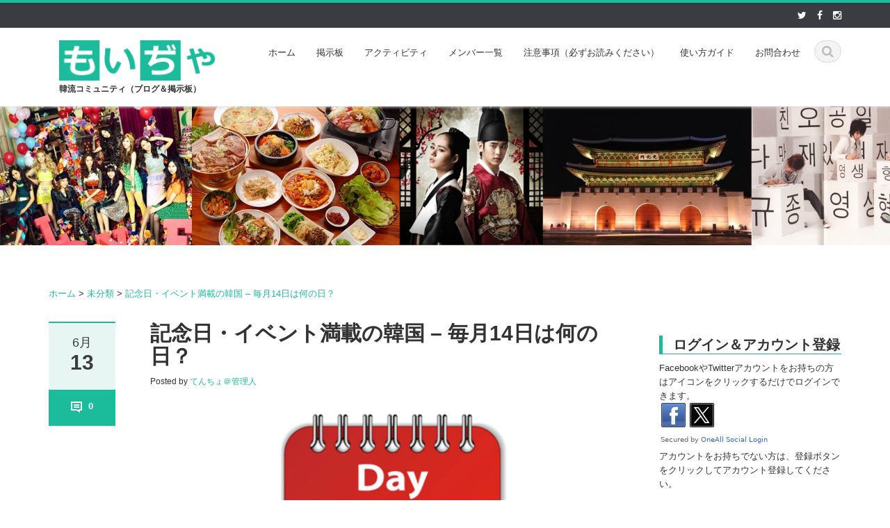

--- FILE ---
content_type: text/html; charset=UTF-8
request_url: http://moija.info/day14/
body_size: 12383
content:
<!DOCTYPE html><html lang="ja" prefix="og: http://ogp.me/ns# fb: http://ogp.me/ns/fb#"><head><meta charset="UTF-8"><meta name="viewport" content="width=device-width, initial-scale=1.0"><link type="text/css" media="screen" href="http://moija.info/wp-content/cache/autoptimize/css/autoptimize_b0f27bf9153952c5b3d0859425a29882.css" rel="stylesheet"/><link type="text/css" media="all" href="http://moija.info/wp-content/cache/autoptimize/css/autoptimize_9c649a1981715a9404483ba97c5ae93c.css" rel="stylesheet"/><link type="text/css" media="print" href="http://moija.info/wp-content/cache/autoptimize/css/autoptimize_33bcb697cfbb032a26ce2ba59394f2ad.css" rel="stylesheet"/><title>記念日・イベント満載の韓国 - 毎月14日は何の日？</title><link rel="profile" href="http://gmpg.org/xfn/11"><link rel="shortcut icon" href="http://moija.info/wp-content/uploads/2015/03/favicon.ico"/><link rel="pingback" href="http://moija.info/xmlrpc.php"> <!--[if lt IE 9]> <script src="http://moija.info/wp-content/themes/ascent/includes/js/html5.js"></script> <![endif]--><link rel="canonical" href="http://moija.info/day14/"/><meta property="og:locale" content="ja_JP"/><meta property="og:type" content="article"/><meta property="og:title" content="記念日・イベント満載の韓国 - 毎月14日は何の日？"/><meta property="og:description" content="韓国では毎月14日は何らかの記念日やイベントになっているそうです。毎月14日の記念日について少しずつ説明したいと思います。"/><meta property="og:url" content="http://moija.info/day14/"/><meta property="og:site_name" content="もいぢゃ  K-POP、韓国ドラマ、韓国旅行、韓国コスメなどのブログ＆掲示板"/><meta property="article:publisher" content="https://www.facebook.com/moijaserver"/><meta property="article:section" content="未分類"/><meta property="article:published_time" content="2015-06-13T21:50:21+00:00"/><meta property="article:modified_time" content="2015-06-13T21:53:09+00:00"/><meta property="og:updated_time" content="2015-06-13T21:53:09+00:00"/><meta property="fb:app_id" content="1607721479460269"/><meta property="og:image" content="http://moija.info/wp-content/uploads/2015/06/eyecatch-day14.png"/><meta name="twitter:card" content="summary_large_image"/><meta name="twitter:description" content="韓国では毎月14日は何らかの記念日やイベントになっているそうです。毎月14日の記念日について少しずつ説明したいと思います。"/><meta name="twitter:title" content="記念日・イベント満載の韓国 - 毎月14日は何の日？"/><meta name="twitter:site" content="@ksshop_cosme"/><meta name="twitter:image" content="http://i0.wp.com/moija.info/wp-content/uploads/2015/06/eyecatch-day14.png?resize=1200%2C630"/><meta name="twitter:creator" content="@ksshop_cosme"/><meta itemprop="description" content="韓国では毎月14日は何らかの記念日やイベントになっているそうです。毎月14日の記念日について少しずつ説明したいと思います。"><link rel="alternate" type="application/rss+xml" title="もいぢゃ  K-POP、韓国ドラマ、韓国旅行、韓国コスメなどのブログ＆掲示板 &raquo; フィード" href="http://moija.info/feed/"/><link rel="alternate" type="application/rss+xml" title="もいぢゃ  K-POP、韓国ドラマ、韓国旅行、韓国コスメなどのブログ＆掲示板 &raquo; コメントフィード" href="http://moija.info/comments/feed/"/><link rel="alternate" type="application/rss+xml" title="もいぢゃ  K-POP、韓国ドラマ、韓国旅行、韓国コスメなどのブログ＆掲示板 &raquo; 記念日・イベント満載の韓国 &#8211; 毎月14日は何の日？ のコメントのフィード" href="http://moija.info/day14/feed/"/><link rel='stylesheet' id='google-raleway-css' href='http://fonts.googleapis.com/css?family=Open+Sans%3A300italic%2C400italic%2C600italic%2C700italic%2C800italic%2C400%2C300%2C600%2C700%2C800&#038;ver=4.1.41' type='text/css' media='all'/><link rel="EditURI" type="application/rsd+xml" title="RSD" href="http://moija.info/xmlrpc.php?rsd"/><link rel="wlwmanifest" type="application/wlwmanifest+xml" href="http://moija.info/wp-includes/wlwmanifest.xml"/><meta name="generator" content="WordPress 4.1.41"/><link rel='shortlink' href='http://wp.me/s5TgIp-day14'/> <script type="text/javascript">window._wp_rp_static_base_url='https://wprp.zemanta.com/static/';window._wp_rp_wp_ajax_url="http://moija.info/wp-admin/admin-ajax.php";window._wp_rp_plugin_version='3.6';window._wp_rp_post_id='1493';window._wp_rp_num_rel_posts='6';window._wp_rp_thumbnails=true;window._wp_rp_post_title='%E8%A8%98%E5%BF%B5%E6%97%A5%E3%83%BB%E3%82%A4%E3%83%99%E3%83%B3%E3%83%88%E6%BA%80%E8%BC%89%E3%81%AE%E9%9F%93%E5%9B%BD+-+%E6%AF%8E%E6%9C%8814%E6%97%A5%E3%81%AF%E4%BD%95%E3%81%AE%E6%97%A5%EF%BC%9F';window._wp_rp_post_tags=['%E6%9C%AA%E5%88%86%E9%A1%9E','titl','14','auto','a','height'];window._wp_rp_promoted_content=true;</script> <link rel='dns-prefetch' href='//i0.wp.com'><link rel='dns-prefetch' href='//i1.wp.com'><link rel='dns-prefetch' href='//i2.wp.com'><link rel="stylesheet" id="custom-css-css" type="text/css" href="http://moija.info/?custom-css=1&#038;csblog=1&#038;cscache=6&#038;csrev=60"/>  <script>(function(i,s,o,g,r,a,m){i['GoogleAnalyticsObject']=r;i[r]=i[r]||function(){(i[r].q=i[r].q||[]).push(arguments)},i[r].l=1*new Date();a=s.createElement(o),m=s.getElementsByTagName(o)[0];a.async=1;a.src=g;m.parentNode.insertBefore(a,m)})(window,document,'script','//www.google-analytics.com/analytics.js','ga');ga('create','UA-62783550-1','auto');ga('send','pageview');</script> </head><body class="single single-post postid-1493 single-format-standard no-js"> <header id="masthead" class="site-header" role="banner"><div class="header-top"><div class="container"><div class="row"><div class="col-sm-6"><div class="mail-info"></div></div><div class="col-sm-6"><div class="header-social-icon-wrap"><ul class="social-icons"><li class="social-icon"><a target="_blank" href="https://twitter.com/ksshop_cosme"><i class="fa fa-twitter"></i></a></li><li class="social-icon"><a target="_blank" href="https://www.facebook.com/moijaserver"><i class="fa fa-facebook"></i></a></li><li class="social-icon"><a target="_blank" href="https://instagram.com/moijaserver/"><i class="fa fa-instagram"></i></a></li></ul></div></div></div></div></div><div class="header-bottom"><div class="header-bottom-inner"><div class="container"><div class="row"><div class="col-sm-3"><div id="logo"><div class="site-header-inner col-sm-12"><div class="site-branding"><h1 class="site-title"><a href="http://moija.info/" title="もいぢゃ  K-POP、韓国ドラマ、韓国旅行、韓国コスメなどのブログ＆掲示板" rel="home"> <img src="http://moija.info/wp-content/uploads/2015/03/top1.png.pagespeed.ce.zfglSRpi9t.png" alt="もいぢゃ  K-POP、韓国ドラマ、韓国旅行、韓国コスメなどのブログ＆掲示板" width="480" height="120"> </a></h1><h4 class="site-description">韓流コミュニティ（ブログ＆掲示板）</h4></div></div></div></div><div class="col-sm-9"><div class="header-search pull-right"><div id="header-search-button"><i class="fa fa-search"></i></div></div><div class="site-navigation pull-right"> <nav class="main-menu"><ul id="menu-%e3%83%a1%e3%83%8b%e3%83%a5%e3%83%bc-1" class="header-nav clearfix"><li id="menu-item-169" class="menu-item menu-item-type-custom menu-item-object-custom menu-item-home menu-item-169"><a href="http://moija.info/">ホーム</a></li><li id="menu-item-170" class="menu-item menu-item-type-post_type menu-item-object-page menu-item-170"><a href="http://moija.info/group/">掲示板</a></li><li id="menu-item-171" class="menu-item menu-item-type-post_type menu-item-object-page menu-item-171"><a href="http://moija.info/activity/">アクティビティ</a></li><li id="menu-item-172" class="menu-item menu-item-type-post_type menu-item-object-page menu-item-172"><a href="http://moija.info/members/">メンバー一覧</a></li><li id="menu-item-305" class="menu-item menu-item-type-post_type menu-item-object-page menu-item-305"><a href="http://moija.info/readme/">注意事項（必ずお読みください）</a></li><li id="menu-item-173" class="menu-item menu-item-type-post_type menu-item-object-page menu-item-173"><a href="http://moija.info/guide/">使い方ガイド</a></li><li id="menu-item-174" class="menu-item menu-item-type-post_type menu-item-object-page menu-item-174"><a href="http://moija.info/contact/">お問合わせ</a></li></ul> </nav><div id="responsive-menu-container"></div></div></div></div></div></div></div><div class="header-search-form-wrap"><div class="container"><form role="search" method="get" class="header-search-form search-form" action="http://moija.info/"><div class="control-group"> <i class="fa fa-search"></i> <input type="search" class="search-field" placeholder="Search &hellip;" value="" name="s" title="Search for:"> <button class="search" type="submit"><i class="icon-search"></i></button></div></form></div></div> </header><div id="banner"> <img src="http://moija.info/wp-content/uploads/2015/03/banner.jpg.pagespeed.ce.KdB1wjVqop.jpg" alt="もいぢゃ  K-POP、韓国ドラマ、韓国旅行、韓国コスメなどのブログ＆掲示板-Banner" width="1920" height="300"></div><div class="main-content"><div class="container"><div id="content" class="main-content-inner"><div class="breadcrumbs"> <a href="http://moija.info" class="home">ホーム</a> &gt; <span typeof="v:Breadcrumb"><a rel="v:url" property="v:title" title="Go to the 未分類 category archives." href="http://moija.info/category/uncategorized/" class="taxonomy category">未分類</a></span> &gt; <span typeof="v:Breadcrumb"><a rel="v:url" property="v:title" title="Go to 記念日・イベント満載の韓国 &#8211; 毎月14日は何の日？." href="http://moija.info/day14/" class="post post-post current-item">記念日・イベント満載の韓国 &#8211; 毎月14日は何の日？</a></span></div><div class="row"><div class="col-sm-12 col-md-9"> <article id="post-1493" class="post-1493 post type-post status-publish format-standard has-post-thumbnail hentry category-uncategorized"><div class="row"><div class="post-meta-info col-sm-12 col-md-2"><div class="entry-meta"> <time class="entry-time updated" itemprop="datePublished" datetime="2015-06-13T21:50:21+00:00">6月<strong>13</strong></time> <span class="comments_count clearfix entry-comments-link"><a href="http://moija.info/day14/#respond" title="記念日・イベント満載の韓国 &#8211; 毎月14日は何の日？ へのコメント">0</a></span></div></div><div class="post-content-wrap col-sm-12 col-md-10"> <header class="page-header"><h1 class="entry-title">記念日・イベント満載の韓国 &#8211; 毎月14日は何の日？</h1> <span class="entry-author"> Posted by <span class="author vcard entry-author-link"> <a href="http://moija.info/author/moijaserver/" title="てんちょ＠管理人 の投稿" rel="author">てんちょ＠管理人</a><div class="addthis_sharing_toolbox"></div></span> </span> </header><div class="entry-content"> <figure> <a class="swipebox" href="http://moija.info/wp-content/uploads/2015/06/eyecatch-day14.png" title="記念日・イベント満載の韓国 &#8211; 毎月14日は何の日？"> <img src="[data-uri]" data-src="http://i0.wp.com/moija.info/wp-content/uploads/2015/06/eyecatch-day14.png?fit=732%2C9999" class="attachment-blog-page wp-post-image" alt="eyecatch-day14"/><noscript><img src="http://i0.wp.com/moija.info/wp-content/uploads/2015/06/eyecatch-day14.png?fit=732%2C9999" class="attachment-blog-page wp-post-image" alt="eyecatch-day14"/></noscript> </a> </figure><p> 記念日好きの韓国人カップル。付き合って、22日、49日、100日、200日、300日が記念日なんだそうです。忙しいですね。</p><p>&nbsp;</p><p>韓国の男性たちの間では、記念日を忘れないために、付き合った日からの日にちをカウントアップするアプリが定番なんだとか。</p><p>&nbsp;</p><p>さらに毎月14日は何らかの記念日やイベントになっているそうです。今回は毎月14日の記念日について書きたいと思います。私が知っているのはこのくらいで、この他にもまだあると思います。いったいどうやってこれだけの記念日を過ごすんだろうと思ってしまうほど目白押しですね。</p><p>&nbsp;</p><div id="toc_container" class="no_bullets"><p class="toc_title">目次</p><ul class="toc_list"><li><a href="#114">1月14日：ダイアリーデー</a></li><li><a href="#214">2月14日：バレンタインデー</a></li><li><a href="#314">3月14日：ホワイトデー</a></li><li><a href="#414">4月14日：ブラックデー</a></li><li><a href="#514">5月14日：イエローデー＆ローズデー</a><ul><li><a href="#i">イエローデー</a></li><li><a href="#i-2">ローズデー</a></li></ul></li><li><a href="#614">6月14日：キスデー</a></li><li><a href="#714">7月14日：シルバーデー</a></li><li><a href="#814">8月14日：グリーンデー</a></li><li><a href="#914">9月14日：ミュージックデー＆フォトデー</a><ul><li><a href="#i-3">ミュージックデー</a></li><li><a href="#i-4">フォトデー</a></li></ul></li><li><a href="#1014">10月14日：ワインデー＆コインデー</a><ul><li><a href="#i-5">ワインデー</a></li><li><a href="#i-6">コインデー</a></li></ul></li><li><a href="#1114">11月14日：ムービーデー＆オレンジデー＆クッキーデー</a><ul><li><a href="#i-7">ムービーデー</a></li><li><a href="#i-8">オレンジデー</a></li><li><a href="#i-9">クッキーデー</a></li></ul></li><li><a href="#1214">12月14日：ハグデー＆マネーデー</a><ul><li><a href="#i-10">ハグデー</a></li><li><a href="#i-11">マネーデー</a></li></ul></li></ul></div><h2 class="midashi2"><span id="114">1月14日：ダイアリーデー</span></h2><p>恋人同士で1年間使う手帳をプレゼントしあう日。</p><p><a href="http://moija.info/wp-content/uploads/2015/06/diaryday.jpg"><img class="aligncenter size-full wp-image-1498" src="[data-uri]" data-src="http://moija.info/wp-content/uploads/2015/06/diaryday.jpg" alt="diaryday" width="600" height="340"/><noscript><img class="aligncenter size-full wp-image-1498" src="http://i0.wp.com/moija.info/wp-content/uploads/2015/06/diaryday.jpg?resize=600%2C340" alt="diaryday" data-recalc-dims="1"/></noscript></a></p><p>&nbsp;</p><h2 class="midashi2"><span id="214">2月14日：バレンタインデー</span></h2><p>女性が男性にチョコレートやカード、プレゼントをあげる日。愛を告白する日。</p><p><a href="http://moija.info/wp-content/uploads/2015/06/valentinesday.jpg"><img class="aligncenter size-full wp-image-1499" src="[data-uri]" data-src="http://moija.info/wp-content/uploads/2015/06/valentinesday.jpg.pagespeed.ce.AhCyMxRm9U.jpg" alt="valentinesday" width="600" height="340"/><noscript><img class="aligncenter size-full wp-image-1499" src="http://i2.wp.com/moija.info/wp-content/uploads/2015/06/valentinesday.jpg?resize=600%2C340" alt="valentinesday" data-recalc-dims="1"/></noscript></a></p><p>&nbsp;</p><h2 class="midashi2"><span id="314">3月14日：ホワイトデー</span></h2><p>男性が女性へプレゼントをあげる日。愛を告白する日。</p><p> <a href="http://moija.info/wp-content/uploads/2015/06/whiteday.jpg"><img class="aligncenter size-full wp-image-1500" src="[data-uri]" data-src="http://moija.info/wp-content/uploads/2015/06/whiteday.jpg.pagespeed.ce.H0N4qc4TGV.jpg" alt="whiteday" width="600" height="340"/><noscript><img class="aligncenter size-full wp-image-1500" src="http://i0.wp.com/moija.info/wp-content/uploads/2015/06/whiteday.jpg?resize=600%2C340" alt="whiteday" data-recalc-dims="1"/></noscript></a></p><p>&nbsp;</p><h2 class="midashi2"><span id="414">4月14日：ブラックデー</span></h2><p> バレンタインデー、ホワイトデーで恋人ができなかった男女が黒い服を着てジャジャン麺を食べる日。合コンの意味合いもあり、これが恋人を作るチャンスにもなる。<a href="http://moija.info/wp-content/uploads/2015/06/blackday.jpg"><img class="aligncenter size-full wp-image-1501" src="[data-uri]" data-src="http://moija.info/wp-content/uploads/2015/06/blackday.jpg.pagespeed.ce.TerOnRK_Hh.jpg" alt="blackday" width="600" height="340"/><noscript><img class="aligncenter size-full wp-image-1501" src="http://i2.wp.com/moija.info/wp-content/uploads/2015/06/blackday.jpg?resize=600%2C340" alt="blackday" data-recalc-dims="1"/></noscript></a></p><p>&nbsp;</p><h2 class="midashi2"><span id="514">5月14日：イエローデー＆ローズデー</span></h2><h3><span id="i">イエローデー</span></h3><p> ブラックデーでも恋人ができなかった人が、 黄色い服を着て、カレーを食べる日。カレーを食べないと、恋人ができないという意味もある。<a href="http://moija.info/wp-content/uploads/2015/06/yellowday.png"><img class="aligncenter size-full wp-image-1502" src="[data-uri]" data-src="http://moija.info/wp-content/uploads/2015/06/yellowday.png" alt="yellowday" width="600" height="339"/><noscript><img class="aligncenter size-full wp-image-1502" src="http://i2.wp.com/moija.info/wp-content/uploads/2015/06/yellowday.png?resize=600%2C339" alt="yellowday" data-recalc-dims="1"/></noscript></a></p><p>&nbsp;</p><h3><span id="i-2">ローズデー</span></h3><p> ブラックデーまでに恋人ができたら、恋人同士でバラを贈り合う日。<a href="http://moija.info/wp-content/uploads/2015/06/roseday.jpg"><img class="aligncenter size-full wp-image-1503" src="[data-uri]" data-src="http://moija.info/wp-content/uploads/2015/06/roseday.jpg" alt="roseday" width="600" height="340"/><noscript><img class="aligncenter size-full wp-image-1503" src="http://i2.wp.com/moija.info/wp-content/uploads/2015/06/roseday.jpg?resize=600%2C340" alt="roseday" data-recalc-dims="1"/></noscript></a></p><p>&nbsp;</p><h2 class="midashi2"><span id="614">6月14日：キスデー</span></h2><p> バレンタインデーからイエローデーまでの間に恋人ができたら、そろそろキスをする日。<a href="http://moija.info/wp-content/uploads/2015/06/kissday.jpg"><img class="aligncenter size-full wp-image-1504" src="[data-uri]" data-src="http://moija.info/wp-content/uploads/2015/06/kissday.jpg" alt="kissday" width="600" height="340"/><noscript><img class="aligncenter size-full wp-image-1504" src="http://i1.wp.com/moija.info/wp-content/uploads/2015/06/kissday.jpg?resize=600%2C340" alt="kissday" data-recalc-dims="1"/></noscript></a></p><p>&nbsp;</p><h2 class="midashi2"><span id="714">7月14日：シルバーデー</span></h2><p> 恋人同士でシルバーアクセサリーを交換する日。</p><p>&nbsp;</p><p>&nbsp;</p><p><a href="http://moija.info/wp-content/uploads/2015/06/silverday.jpg"><img class="aligncenter size-full wp-image-1505" src="[data-uri]" data-src="http://moija.info/wp-content/uploads/2015/06/silverday.jpg" alt="silverday" width="600" height="340"/><noscript><img class="aligncenter size-full wp-image-1505" src="http://i1.wp.com/moija.info/wp-content/uploads/2015/06/silverday.jpg?resize=600%2C340" alt="silverday" data-recalc-dims="1"/></noscript></a></p><p>&nbsp;</p><h2 class="midashi2"><span id="814">8月14日：グリーンデー</span></h2><p> 恋人と一緒に森林浴をする日。恋人のいない人は緑色の瓶に入った焼酎を飲む日。<a href="http://moija.info/wp-content/uploads/2015/06/greenday.jpg"><img class="aligncenter size-full wp-image-1506" src="[data-uri]" data-src="http://moija.info/wp-content/uploads/2015/06/greenday.jpg" alt="greenday" width="600" height="340"/><noscript><img class="aligncenter size-full wp-image-1506" src="http://i0.wp.com/moija.info/wp-content/uploads/2015/06/greenday.jpg?resize=600%2C340" alt="greenday" data-recalc-dims="1"/></noscript></a></p><p>&nbsp;</p><h2 class="midashi2"><span id="914">9月14日：ミュージックデー＆フォトデー</span></h2><h3><span id="i-3">ミュージックデー</span></h3><p> クラブなどに恋人同士で出かけて、友達に恋人を紹介する日。<a href="http://moija.info/wp-content/uploads/2015/06/musicday.jpg"><img class="aligncenter size-full wp-image-1507" src="[data-uri]" data-src="http://moija.info/wp-content/uploads/2015/06/musicday.jpg.pagespeed.ce.Bm6WgRDbh6.jpg" alt="musicday" width="600" height="340"/><noscript><img class="aligncenter size-full wp-image-1507" src="http://i0.wp.com/moija.info/wp-content/uploads/2015/06/musicday.jpg?resize=600%2C340" alt="musicday" data-recalc-dims="1"/></noscript></a></p><p>&nbsp;</p><h3><span id="i-4">フォトデー</span></h3><p>恋人同士で出かけて記念写真を撮る日。</p><p><a href="http://moija.info/wp-content/uploads/2015/06/photoday.png"><img class="aligncenter size-full wp-image-1508" src="[data-uri]" data-src="http://moija.info/wp-content/uploads/2015/06/photoday.png" alt="photoday" width="600" height="340"/><noscript><img class="aligncenter size-full wp-image-1508" src="http://i2.wp.com/moija.info/wp-content/uploads/2015/06/photoday.png?resize=600%2C340" alt="photoday" data-recalc-dims="1"/></noscript></a></p><p>&nbsp;</p><h2 class="midashi2"><span id="1014">10月14日：ワインデー＆コインデー</span></h2><h3><span id="i-5">ワインデー</span></h3><p>恋人同士でワインを飲む日。</p><p><a href="http://moija.info/wp-content/uploads/2015/06/wineday.jpg"><img class="aligncenter size-full wp-image-1509" src="[data-uri]" data-src="http://moija.info/wp-content/uploads/2015/06/wineday.jpg" alt="wineday" width="600" height="340"/><noscript><img class="aligncenter size-full wp-image-1509" src="http://i0.wp.com/moija.info/wp-content/uploads/2015/06/wineday.jpg?resize=600%2C340" alt="wineday" data-recalc-dims="1"/></noscript></a></p><p>&nbsp;</p><h3><span id="i-6">コインデー</span></h3><p>愛の大きさだけ100ウォン硬貨を送る日。</p><p><a href="http://moija.info/wp-content/uploads/2015/06/coinday.jpg"><img class="aligncenter size-full wp-image-1510" src="[data-uri]" data-src="http://moija.info/wp-content/uploads/2015/06/coinday.jpg" alt="coinday" width="600" height="340"/><noscript><img class="aligncenter size-full wp-image-1510" src="http://i2.wp.com/moija.info/wp-content/uploads/2015/06/coinday.jpg?resize=600%2C340" alt="coinday" data-recalc-dims="1"/></noscript></a></p><p>&nbsp;</p><h2 class="midashi2"><span id="1114">11月14日：ムービーデー＆オレンジデー＆クッキーデー</span></h2><h3><span id="i-7">ムービーデー</span></h3><p>恋人同士で映画を観る日。</p><p><a href="http://moija.info/wp-content/uploads/2015/06/movieday.jpg"><img class="aligncenter size-full wp-image-1511" src="[data-uri]" data-src="http://moija.info/wp-content/uploads/2015/06/movieday.jpg.pagespeed.ce.hz9oJMvZI6.jpg" alt="movieday" width="600" height="340"/><noscript><img class="aligncenter size-full wp-image-1511" src="http://i1.wp.com/moija.info/wp-content/uploads/2015/06/movieday.jpg?resize=600%2C340" alt="movieday" data-recalc-dims="1"/></noscript></a></p><p>&nbsp;</p><h3><span id="i-8">オレンジデー</span></h3><p>恋人同士でオレンジジュースを飲む日。</p><p><a href="http://moija.info/wp-content/uploads/2015/06/orangeday.jpg"><img class="aligncenter size-full wp-image-1512" src="[data-uri]" data-src="http://moija.info/wp-content/uploads/2015/06/orangeday.jpg" alt="orangeday" width="600" height="340"/><noscript><img class="aligncenter size-full wp-image-1512" src="http://i2.wp.com/moija.info/wp-content/uploads/2015/06/orangeday.jpg?resize=600%2C340" alt="orangeday" data-recalc-dims="1"/></noscript></a></p><p>&nbsp;</p><h3><span id="i-9">クッキーデー</span></h3><p>恋人同士でクッキーを食べる日。</p><p><a href="http://moija.info/wp-content/uploads/2015/06/cookieday.png"><img class="aligncenter size-full wp-image-1513" src="[data-uri]" data-src="http://moija.info/wp-content/uploads/2015/06/cookieday.png" alt="cookieday" width="600" height="340"/><noscript><img class="aligncenter size-full wp-image-1513" src="http://i1.wp.com/moija.info/wp-content/uploads/2015/06/cookieday.png?resize=600%2C340" alt="cookieday" data-recalc-dims="1"/></noscript></a></p><p>&nbsp;</p><h2 class="midashi2"><span id="1214">12月14日：ハグデー＆マネーデー</span></h2><h3><span id="i-10">ハグデー</span></h3><p>寒い冬の日に恋人同士でハグをして温め合う日。</p><p><a href="http://moija.info/wp-content/uploads/2015/06/hugday.jpg"><img class="aligncenter size-full wp-image-1514" src="[data-uri]" data-src="http://moija.info/wp-content/uploads/2015/06/hugday.jpg.pagespeed.ce.TRZkDZlJYc.jpg" alt="hugday" width="600" height="340"/><noscript><img class="aligncenter size-full wp-image-1514" src="http://i0.wp.com/moija.info/wp-content/uploads/2015/06/hugday.jpg?resize=600%2C340" alt="hugday" data-recalc-dims="1"/></noscript></a></p><p>&nbsp;</p><h3><span id="i-11">マネーデー</span></h3><p>1年間一緒に過ごした恋人のために男性がお金を使う日。</p><p><a href="http://moija.info/wp-content/uploads/2015/06/moneyday.jpg"><img class="aligncenter size-full wp-image-1515" src="[data-uri]" data-src="http://moija.info/wp-content/uploads/2015/06/moneyday.jpg" alt="moneyday" width="600" height="340"/><noscript><img class="aligncenter size-full wp-image-1515" src="http://i2.wp.com/moija.info/wp-content/uploads/2015/06/moneyday.jpg?resize=600%2C340" alt="moneyday" data-recalc-dims="1"/></noscript></a></p><p>&nbsp;</p><table style="width: auto; border-color: #e7f6f3; height: 232px; background-color: #e7f6f3;"><tbody><tr><td style="width: auto;"><p><strong>最後まで記事をお読みいただきありがとうございます！</strong></p><p><strong>このサイトはK-POP、韓国ドラマ、韓国旅行、韓国コスメ、韓国語の勉強など、韓国に関することが好きな方が集まって友達を作ったり情報交換ができるコミュニティを目指して運営しています。</strong></p><p><strong>メンバー登録すると、記事や掲示板にコメントを書くことができます（詳しくは<a title="ようこそもいぢゃへ！" href="http://moija.info/welcome-to-moija/">こちら</a>の記事へ）。興味を持った方は是非メンバー登録をお願いします（もちろん無料です）。</strong></p><p><strong><a title="メンバー登録ページ" href="http://moija.info/register/">メンバー登録ページ</a></strong></p></td></tr></tbody></table><p>&nbsp;</p></div><div class="addthis_sharing_toolbox"></div><footer class="footer-meta"><div class="cat-tag-meta-wrap"> <span class="cats-meta"><i class="fa fa-folder"></i> <a href="http://moija.info/category/uncategorized/" rel="category tag">未分類</a></span></div><div class="wp_rp_wrap  wp_rp_modern" id="wp_rp_first"><div class="wp_rp_content"><h3 class="related_post_title">こんな記事も読まれています</h3><ul class="related_post wp_rp"><li data-position="0" data-poid="in-382" data-post-type="none"><a href="http://moija.info/how-to-register-weibo/" class="wp_rp_thumbnail"><img src="http://moija.info/wp-content/uploads/2015/05/eyecatch-weibo-150x150.png.pagespeed.ce.g8HRgX-F9S.png" alt="weiboにアカウント登録してK-POPアーティストのメッセージをチェックする方法" width="150" height="150"/></a><a href="http://moija.info/how-to-register-weibo/" class="wp_rp_title">weiboにアカウント登録してK-POPアーティストのメッセージをチェックする方法</a></li><li data-position="1" data-poid="in-1542" data-post-type="none"><a href="http://moija.info/solution-of-spamtweet/" class="wp_rp_thumbnail"><img src="http://moija.info/wp-content/uploads/2015/06/eyecatch-solution-of-spamtweet-150x150.png.pagespeed.ce.vbq2vWQ-Bp.png" alt="Twitterで勝手にツイートやDMをするスパムの原因と対処法" width="150" height="150"/></a><a href="http://moija.info/solution-of-spamtweet/" class="wp_rp_title">Twitterで勝手にツイートやDMをするスパムの原因と対処法</a></li><li data-position="2" data-poid="in-1114" data-post-type="none"><a href="http://moija.info/afreecatv/" class="wp_rp_thumbnail"><img src="http://moija.info/wp-content/uploads/2015/06/eyecatch-afreecatv-150x150.png.pagespeed.ce.uKfsNeYFmt.png" alt="韓国の生放送サービスアフリカTVを見る方法" width="150" height="150"/></a><a href="http://moija.info/afreecatv/" class="wp_rp_title">韓国の生放送サービスアフリカTVを見る方法</a></li><li data-position="3" data-poid="in-1135" data-post-type="none"><a href="http://moija.info/bigmacindex/" class="wp_rp_thumbnail"><img src="http://moija.info/wp-content/uploads/2015/06/eyecatch-bigmacindex-150x150.png.pagespeed.ce.l6TZu7lJqw.png" alt="円安ウォン高で韓国旅行でのショッピングはどうなった？ビッグマックの価格で考えてみた" width="150" height="150"/></a><a href="http://moija.info/bigmacindex/" class="wp_rp_title">円安ウォン高で韓国旅行でのショッピングはどうなった？ビッグマックの価格で考えてみた</a></li><li data-position="4" data-poid="in-1950" data-post-type="none"><a href="http://moija.info/gisinkkungkkotto/" class="wp_rp_thumbnail"><img src="http://moija.info/wp-content/uploads/2015/07/eyecatch-gisinkkungkkotto-150x150.png.pagespeed.ce.2mG8R3gacN.png" alt="最近流行っている愛嬌表現、나꿍꼬또 기싱꿍꼬또の意味" width="150" height="150"/></a><a href="http://moija.info/gisinkkungkkotto/" class="wp_rp_title">最近流行っている愛嬌表現、나꿍꼬또 기싱꿍꼬또の意味</a></li><li data-position="5" data-poid="in-1720" data-post-type="none"><a href="http://moija.info/military-service/" class="wp_rp_thumbnail"><img src="http://moija.info/wp-content/uploads/2015/06/eyecatch-military-service-150x150.jpg.pagespeed.ce.PzpMUTKOWK.jpg" alt="K-POPや韓国ドラマが好きなら知っておきたい韓国の兵役" width="150" height="150"/></a><a href="http://moija.info/military-service/" class="wp_rp_title">K-POPや韓国ドラマが好きなら知っておきたい韓国の兵役</a></li></ul></div></div></footer></div></div> </article> <nav role="navigation" id="nav-below" class="post-navigation"><h1 class="screen-reader-text">Post navigation</h1><ul class="pager"><li class="nav-previous previous"><a href="http://moija.info/k-pop-digest-2015-6-2/" rel="prev"><span class="meta-nav">&larr;</span> （2015年6月第2週）K-POP音楽番組のランキング（チャート）、YouTube動画、出演者情報など（1位：EXO、BIGBANG、SHINee）</a></li><li class="nav-next next"><a href="http://moija.info/romanization-of-korean/" rel="next">知ってると便利？韓国語のローマ字表記 <span class="meta-nav">&rarr;</span></a></li></ul> </nav><div id="comments" class="comments-area"><div id="respond" class="comment-respond"><h3 id="reply-title" class="comment-reply-title">コメントする <small><a rel="nofollow" id="cancel-comment-reply-link" href="/day14/#respond" style="display:none;">Cancel Reply</a></small></h3><form action="http://moija.info/wp-comments-post.php" method="post" id="commentform" class="comment-form"><div class="oneall_social_login"><div class="oneall_social_login_label" style="margin-bottom: 3px;"><label>FacebookやTwitterのアカウントをお持ちの方はアイコンをクリックするだけでアカウント登録できます。</label></div><div class="oneall_social_login_providers" id="oneall_social_login_providers_1619196"></div></div><p class="comment-notes"><span id="email-notes">メールアドレスが公開されることはありません。</span> <span class="required">*</span> が付いている欄は必須項目です</p><p class="comment-form-author"><label for="author">名前 <span class="required">*</span></label> <input id="author" name="author" type="text" value="" size="30" aria-required='true'/></p><p class="comment-form-email"><label for="email">メール <span class="required">*</span></label> <input id="email" name="email" type="text" value="" size="30" aria-describedby="email-notes" aria-required='true'/></p><p class="comment-form-url"><label for="url">サイト</label> <input id="url" name="url" type="text" value="" size="30"/></p><p><textarea placeholder="Start typing..." id="comment" class="form-control" name="comment" cols="45" rows="8" aria-required="true"></textarea></p><p class="form-allowed-tags">You may use these <abbr title="HyperText Markup Language">HTML</abbr> tags and attributes:</p><div class="alert alert-info">&lt;a href=&quot;&quot; title=&quot;&quot;&gt; &lt;abbr title=&quot;&quot;&gt; &lt;acronym title=&quot;&quot;&gt; &lt;b&gt; &lt;blockquote cite=&quot;&quot;&gt; &lt;cite&gt; &lt;code&gt; &lt;del datetime=&quot;&quot;&gt; &lt;em&gt; &lt;i&gt; &lt;q cite=&quot;&quot;&gt; &lt;strike&gt; &lt;strong&gt;</div><p class="form-submit"> <input name="submit" type="submit" id="commentsubmit" class="submit" value="投稿する"/> <input type='hidden' name='comment_post_ID' value='1493' id='comment_post_ID'/> <input type='hidden' name='comment_parent' id='comment_parent' value='0'/></p><p style="display: none;"><input type="hidden" id="akismet_comment_nonce" name="akismet_comment_nonce" value="06972dda6d"/></p><p style="display: none;"><input type="hidden" id="ak_js" name="ak_js" value="24"/></p></form></div></div></div><div class="col-sm-12 col-md-3"><div class="sidebar"><div class="sidebar-padder"><aside id="oa_social_login-3" class="widget widget_oa_social_login"><h3 class="widget-title">ログイン＆アカウント登録</h3>FacebookやTwitterアカウントをお持ちの方はアイコンをクリックするだけでログインできます。<div class="oneall_social_login"><div class="oneall_social_login_providers" id="oneall_social_login_providers_9517799"></div></div>アカウントをお持ちでない方は、登録ボタンをクリックしてアカウント登録してください。</aside><aside id="bp_core_login_widget-2" class="widget widget_bp_core_login_widget buddypress widget"><h3 class="widget-title"></h3><form name="bp-login-form" id="bp-login-widget-form" class="standard-form" action="http://moija.info/wp-login.php" method="post"> <label for="bp-login-widget-user-login">ユーザー名</label> <input type="text" name="log" id="bp-login-widget-user-login" class="input" value=""/><label for="bp-login-widget-user-pass">パスワード</label> <input type="password" name="pwd" id="bp-login-widget-user-pass" class="input" value=""/><div class="forgetmenot"><label><input name="rememberme" type="checkbox" id="bp-login-widget-rememberme" value="forever"/> ログイン状態を保存する</label></div><input type="submit" name="wp-submit" id="bp-login-widget-submit" value="ログイン"/> <span class="bp-login-widget-register-link"><a href="http://moija.info/register/" title="新規アカウントを登録">登録</a></span></form> </aside><aside id="wpp-2" class="widget popular-posts"><h3 class="widget-title">人気記事</h3><ul class="wpp-list"><li><a href="http://moija.info/naver-v-app/" title="K-POPアーティストの生放送が見られるVアプリの登録方法、使い方、番組表など" class="wpp-post-title" target="_self">K-POPアーティストの生放送が見られるVアプリの登録方法、使い方、番組表など</a></li><li><a href="http://moija.info/korean-keyborad/" title="iPhoneに韓国語キーボードを追加する方法" class="wpp-post-title" target="_self">iPhoneに韓国語キーボードを追加する方法</a></li><li><a href="http://moija.info/music-program/" title="韓国の音楽番組に詳しくなってK-POPをもっと楽しもう！" class="wpp-post-title" target="_self">韓国の音楽番組に詳しくなってK-POPをもっと楽しもう！</a></li><li><a href="http://moija.info/romanization-of-korean/" title="知ってると便利？韓国語のローマ字表記" class="wpp-post-title" target="_self">知ってると便利？韓国語のローマ字表記</a></li><li><a href="http://moija.info/region-code/" title="韓国盤のDVDを買うときに注意したいリージョンコード" class="wpp-post-title" target="_self">韓国盤のDVDを買うときに注意したいリージョンコード</a></li><li><a href="http://moija.info/support-artists/" title="韓国の音楽番組で好きなK-POPアーティストを応援する方法" class="wpp-post-title" target="_self">韓国の音楽番組で好きなK-POPアーティストを応援する方法</a></li><li><a href="http://moija.info/registration-to-melon/" title="韓国の音源サイト「MelOn」の会員登録方法" class="wpp-post-title" target="_self">韓国の音源サイト「MelOn」の会員登録方法</a></li><li><a href="http://moija.info/solution-of-spamtweet/" title="Twitterで勝手にツイートやDMをするスパムの原因と対処法" class="wpp-post-title" target="_self">Twitterで勝手にツイートやDMをするスパムの原因と対処法</a></li><li><a href="http://moija.info/how-to-translate-webpage/" title="iPhoneで韓国語のウェブページを翻訳して見る方法" class="wpp-post-title" target="_self">iPhoneで韓国語のウェブページを翻訳して見る方法</a></li><li><a href="http://moija.info/sns-accounts/" title="K-POP関連のTwitter,Instagram,Weiboアカウントまとめ" class="wpp-post-title" target="_self">K-POP関連のTwitter,Instagram,Weiboアカウントまとめ</a></li></ul> </aside><aside id="bp_core_whos_online_widget-2" class="widget widget_bp_core_whos_online_widget buddypress widget"><h3 class="widget-title">オンライン</h3><div class="widget-error"> 現在オンラインのメンバーはいません。</div> </aside> <aside id="recent-posts-3" class="widget widget_recent_entries"><h3 class="widget-title">最近の投稿</h3><ul><li> <a href="http://moija.info/how-to-vote-2015mama/">2015 Mnet Asian Music Awards（2015MAMA）の投票方法</a></li><li> <a href="http://moija.info/registration-to-mnet/">Mnet JAPANの会員登録方法</a></li><li> <a href="http://moija.info/k-pop-digest-2015-10-2/">（2015年10月第2週）K-POP音楽番組のランキング（チャート）、YouTube動画、出演者情報など（1位：少女時代テヨン、iKON、GOT7、イム・チャンジョン）</a></li><li> <a href="http://moija.info/browneyedgirls-mv/">Brown Eyed GirlsのMV/PV一覧</a></li><li> <a href="http://moija.info/twice-mv/">TWICEのMV/PV一覧</a></li></ul> </aside><aside id="bbp_topics_widget-2" class="widget widget_display_topics"><h3 class="widget-title">最近のトピック</h3><ul><li> <a class="bbp-forum-title" href="http://moija.info/group/infomation/forum/topic/bugs-report/">サイトの不具合報告はこちら</a></li><li> <a class="bbp-forum-title" href="http://moija.info/group/travel/forum/topic/recommend-spot/">おすすめスポット教えてください！</a></li><li> <a class="bbp-forum-title" href="http://moija.info/group/study/forum/topic/how-to-study/">どんな風に勉強してますか？</a></li><li> <a class="bbp-forum-title" href="http://moija.info/group/infomation/forum/topic/spam-report/">荒らし報告はこちら</a></li><li> <a class="bbp-forum-title" href="http://moija.info/group/drama/forum/topic/recommend-drama/">おすすめの韓国ドラマ教えてください！</a></li></ul></aside><aside id="text-2" class="widget widget_text"><h3 class="widget-title">管理人のTwitter</h3><div class="textwidget"><a class="twitter-timeline" href="https://twitter.com/ksshop_cosme" data-widget-id="571192285975441408">@ksshop_cosmeさんのツイート</a></div> </aside></div></div></div></div></div></div></div><footer id="colophon" class="site-footer" role="contentinfo"><div class="container animated fadeInLeft"><div class="row"><div class="site-footer-inner col-sm-12 clearfix"><div class="sidebar-padder"> <aside id="pages" class="widget widget_pages"><li class="pagenav">固定ページ<ul><li class="page_item page-item-6"><a href="http://moija.info/group/">掲示板</a></li><li class="page_item page-item-4"><a href="http://moija.info/activity/">アクティビティ</a></li><li class="page_item page-item-5"><a href="http://moija.info/members/">メンバー一覧</a></li><li class="page_item page-item-288"><a href="http://moija.info/readme/">注意事項（必ずお読みください）</a></li><li class="page_item page-item-129"><a href="http://moija.info/guide/">使い方ガイド</a></li><li class="page_item page-item-279"><a href="http://moija.info/terms-of-use/">利用規約</a></li><li class="page_item page-item-135"><a href="http://moija.info/contact/">お問合わせ</a></li></ul></li> </aside> <aside id="search" class="widget widget_search"><form role="search" method="get" class="search-form" action="http://moija.info/"> <label> <input type="search" class="search-field" placeholder="Search &hellip;" value="" name="s" title="Search for:"> </label> <input type="submit" class="search-submit" value="Search"></form> </aside> <aside id="archives" class="widget widget_archive"><h3 class="widget-title">アーカイブ</h3><ul><li><a href='http://moija.info/2015/11/'>2015年11月</a></li><li><a href='http://moija.info/2015/10/'>2015年10月</a></li><li><a href='http://moija.info/2015/09/'>2015年9月</a></li><li><a href='http://moija.info/2015/08/'>2015年8月</a></li><li><a href='http://moija.info/2015/07/'>2015年7月</a></li><li><a href='http://moija.info/2015/06/'>2015年6月</a></li><li><a href='http://moija.info/2015/05/'>2015年5月</a></li></ul> </aside> <aside id="meta" class="widget widget_meta"><h3 class="widget-title">Meta</h3><ul><li><a rel="nofollow" href="http://moija.info/wp-login.php?action=register">登録</a></li><li><a rel="nofollow" href="http://moija.info/wp-login.php">ログイン</a></li></ul> </aside></div></div></div></div><div id="footer-info"><div class="container"><div class="site-info"> <a href="http://wordpress.org/" title="A Semantic Personal Publishing Platform">&copy; 2014 ascent. All rights reserved</a> <span class="sep"> | </span> Ascent by <a href="http://nettantra.com/">NetTantra</a></div></div></div> </footer> <a href="#top" id="scroll-top"></a><div style="display:none"></div> <script type='text/javascript'>_stq=window._stq||[];_stq.push(['view',{v:'ext',j:'1:3.6.3',blog:'87053977',post:'1493',tz:'9',srv:'moija.info'}]);_stq.push(['clickTrackerInit','87053977','1493']);</script> 
 <script type="text/javascript" src="https://wprp.zemanta.com/static/js/loader.js?version=3.6" async></script><script type='text/javascript' src='http://s0.wp.com/wp-content/js/devicepx-jetpack.js?ver=202604'></script><script type='text/javascript' src='http://s.gravatar.com/js/gprofiles.js?ver=2026Janaa'></script><script type='text/javascript' src='http://stats.wp.com/e-202604.js' async defer></script><script type="text/javascript" defer src="http://moija.info/wp-content/cache/autoptimize/js/autoptimize_e78658ebb3ef9cc883874a3b76cb164f.js"></script><script type="text/javascript" src="//s7.addthis.com/js/300/addthis_widget.js#pubid=ra-55459264543f3037" async="async"></script></body></html>

--- FILE ---
content_type: text/css
request_url: http://moija.info/?custom-css=1&csblog=1&cscache=6&csrev=60
body_size: 807
content:
li.bbp-topic-voice-count{display:none}li.bbp-topic-freshness{display:none}a.bbp-author-name{display:none}span.bbp-topic-started-by{display:none}li.bbp-forum-freshness{display:none}li.bbp-forum-topic-count{display:none}ul#bbp-forum-52.bbp-topics{table-layout:fixed;word-break:break-all}.form-allowed-tags{display:none}div.alert.alert-info{display:none}div.bbp-template-notice{display:none}#bbpress-forums fieldset.bbp-form input{font-size:12px}#buddypress ul.item-list li div.item-title{font-size:16px}td.label{background-color:#f5f5f5}td.data{background-color:#fff}#buddypress form#whats-new-form p.activity-greeting{line-height:1em}div.col-sm-12.col-md-3{float:left}ul.related_post li{padding:0!important}h2.midashi2{margin:0 0 30px;padding:12px 10px;background:#1abc9c;color:#FFF;-webkit-border-radius:4px;-moz-border-radius:4px;border-radius:4px}p.ranking{color:#1abc9c}div.breadcrumbs{margin-bottom:30px}.nlinkbox{display:block;overflow:hidden;width:94%;margin:40px auto;padding:0;border:1px solid #1abc9c;background:#e7f6f3;border-radius:7px;border:1px solid #1abc9c;-webkit-box-shadow:3px 3px 4px #bbb;box-shadow:3px 3px 4px #bbb}.n-img{float:left;margin:0 6px 0 0;width:96px;height:72px}.nlinkbox .n-title{margin:0 5px 0 0;line-height:1.5}.nlinkbox .n-desc{margin:0;font-size:13px;color:#555}.nlinks ul{width:94%;margin:10px auto;padding:0 0 0 20px;border:1px solid #1abc9c;background:#e7f6f3;font-size:13px;list-style:disc outside;border-radius:6px}.nlinks span{margin:0 0 0 10px;color:#f30}.inyou blockquote{background:url(image/blockquote.png) no-repeat 2% 6%;padding:10px 20px;border-top:1px solid #CCC;border-bottom:1px solid #CCC;color:#212121}div.ytc-promotion.col-xs-5{display:none}div.ytc-youtubelink.col-xs-7{display:none}

--- FILE ---
content_type: text/css
request_url: http://moija.info/wp-content/cache/autoptimize/css/autoptimize_33bcb697cfbb032a26ce2ba59394f2ad.css
body_size: 63
content:
div.faq_answer{display:block !important}p.faq_nav{display:none}

--- FILE ---
content_type: text/plain
request_url: https://www.google-analytics.com/j/collect?v=1&_v=j102&a=756551690&t=pageview&_s=1&dl=http%3A%2F%2Fmoija.info%2Fday14%2F&ul=en-us%40posix&dt=%E8%A8%98%E5%BF%B5%E6%97%A5%E3%83%BB%E3%82%A4%E3%83%99%E3%83%B3%E3%83%88%E6%BA%80%E8%BC%89%E3%81%AE%E9%9F%93%E5%9B%BD%20-%20%E6%AF%8E%E6%9C%8814%E6%97%A5%E3%81%AF%E4%BD%95%E3%81%AE%E6%97%A5%EF%BC%9F&sr=1280x720&vp=1280x720&_u=IEBAAEABAAAAACAAI~&jid=1895165541&gjid=966387656&cid=1324294778.1769227678&tid=UA-62783550-1&_gid=1726267545.1769227678&_r=1&_slc=1&z=1719955015
body_size: -283
content:
2,cG-NY9PRF6WGX